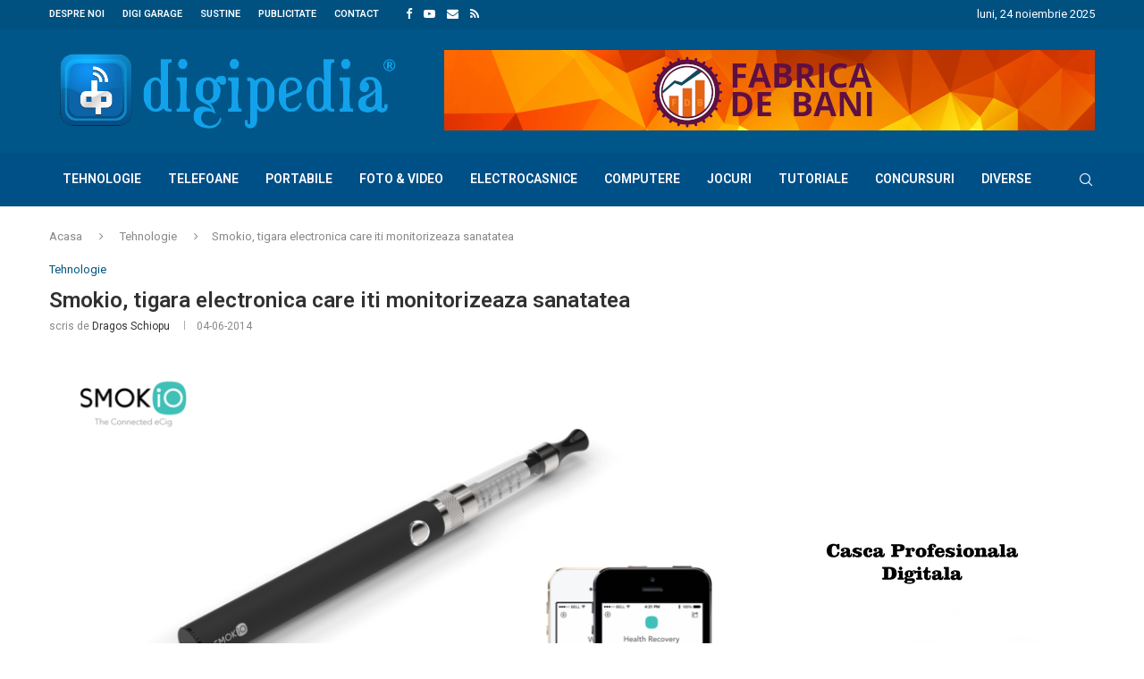

--- FILE ---
content_type: text/html; charset=utf-8
request_url: https://www.google.com/recaptcha/api2/aframe
body_size: 264
content:
<!DOCTYPE HTML><html><head><meta http-equiv="content-type" content="text/html; charset=UTF-8"></head><body><script nonce="F4RseHUwon4IxhdP-Tt_2g">/** Anti-fraud and anti-abuse applications only. See google.com/recaptcha */ try{var clients={'sodar':'https://pagead2.googlesyndication.com/pagead/sodar?'};window.addEventListener("message",function(a){try{if(a.source===window.parent){var b=JSON.parse(a.data);var c=clients[b['id']];if(c){var d=document.createElement('img');d.src=c+b['params']+'&rc='+(localStorage.getItem("rc::a")?sessionStorage.getItem("rc::b"):"");window.document.body.appendChild(d);sessionStorage.setItem("rc::e",parseInt(sessionStorage.getItem("rc::e")||0)+1);localStorage.setItem("rc::h",'1764570984569');}}}catch(b){}});window.parent.postMessage("_grecaptcha_ready", "*");}catch(b){}</script></body></html>

--- FILE ---
content_type: text/css
request_url: https://digipedia.ro/wp-content/plugins/wp-profitshare/css/public.css?ver=6.8.3
body_size: 277
content:
a.pslinks {	outline:none;}
a.pslinks strong {	line-height:30px;}
a.pslinks:hover {	text-decoration:none;}
a.pslinks.ttdark span {	z-index:10;	display:none;	padding:14px 20px 20px 20px;	margin-top:30px;	margin-left:-160px;	min-width:240px;	max-width:300px;	line-height:16px;}
a.pslinks.ttlight span {	z-index:10;	display:none;	padding:14px 20px 20px 20px;	margin-top:-30px;	margin-left:15px;	min-width:240px;	max-width:300px;	line-height:16px;}
a.pslinks:hover span{	display:inline;	position:absolute;}
a.pslinks.ttdark:hover span{	border:2px solid #FFF;	color:#EEE;	background:#000 url(../images/tooltip-bg-dark.png) repeat-x 0 0;	background-position:bottom;}
a.pslinks.ttlight:hover span{	color:#111;	border:1px solid #DCA;	background:#fffAF0;}
.pslinks.ttdark span div.ttfirst {	z-index:20;	position:absolute;	border:0;	top:-14px;	left:120px;	width:30px;	height:14px;	background-image:url(../images/tooltip-point-dark.gif);	background-repeat:no-repeat;}
.pslinks.ttlight span div.ttfirst {	z-index:20;	position:absolute;	border:0;	top:27px;	left:-12px;	width:12px;	height:22px;	background-image:url(../images/tooltip-point-light.gif);	background-repeat:no-repeat;}
.pslinks span div.ttlast {	display:block;	position:absolute;	bottom:-2px;	right:3px;	background-color:#063;	height:16px;	background:none;	font-size:9px;	text-align:right;	color:#999;}
a.pslinks span { 	border-radius:2px; 	-moz-border-radius: 2px; 	-webkit-border-radius: 2px; 	-moz-box-shadow: 0px 0px 8px 4px #666; 	-webkit-box-shadow: 0px 0px 8px 4px #666; 	box-shadow: 0px 0px 8px 4px #666; 	opacity: 0.97;}
